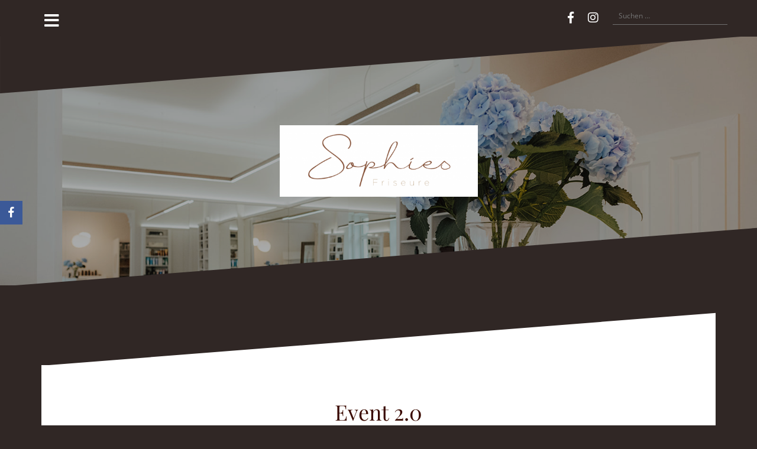

--- FILE ---
content_type: text/html; charset=UTF-8
request_url: https://www.sophies-friseure.de/news/event-2-0/
body_size: 9843
content:
<!DOCTYPE html>
<html lang="de">
<head>
<meta charset="UTF-8">
<meta name="viewport" content="width=device-width, initial-scale=1">
<link rel="profile" href="http://gmpg.org/xfn/11">
<link rel="pingback" href="https://www.sophies-friseure.de/xmlrpc.php">

<meta name='robots' content='index, follow, max-image-preview:large, max-snippet:-1, max-video-preview:-1' />

	<!-- This site is optimized with the Yoast SEO plugin v19.9 - https://yoast.com/wordpress/plugins/seo/ -->
	<title>Event 2.0 - Sophies Friseure</title>
	<link rel="canonical" href="https://www.sophies-friseure.de/news/event-2-0/" />
	<meta property="og:locale" content="de_DE" />
	<meta property="og:type" content="article" />
	<meta property="og:title" content="Event 2.0 - Sophies Friseure" />
	<meta property="og:description" content="Ein Abend voller Ideen, persönlicher Beratung und dem Austausch mit Profis für Haut, Haare und Make Up. Meldet Euch an und seid dabei, die Teilnahme ist begrenzt." />
	<meta property="og:url" content="https://www.sophies-friseure.de/news/event-2-0/" />
	<meta property="og:site_name" content="Sophies Friseure" />
	<meta property="article:published_time" content="2022-09-15T11:15:31+00:00" />
	<meta property="article:modified_time" content="2022-09-15T11:17:38+00:00" />
	<meta property="og:image" content="https://www.sophies-friseure.de/wp-content/uploads/2022/09/e000ab5b-f93b-42d1-9e0a-f8200235537a.jpg" />
	<meta property="og:image:width" content="1080" />
	<meta property="og:image:height" content="1080" />
	<meta property="og:image:type" content="image/jpeg" />
	<meta name="author" content="Sophies Friseure" />
	<meta name="twitter:label1" content="Verfasst von" />
	<meta name="twitter:data1" content="Sophies Friseure" />
	<meta name="twitter:label2" content="Geschätzte Lesezeit" />
	<meta name="twitter:data2" content="1 Minute" />
	<script type="application/ld+json" class="yoast-schema-graph">{"@context":"https://schema.org","@graph":[{"@type":"Article","@id":"https://www.sophies-friseure.de/news/event-2-0/#article","isPartOf":{"@id":"https://www.sophies-friseure.de/news/event-2-0/"},"author":{"name":"Sophies Friseure","@id":"https://www.sophies-friseure.de/#/schema/person/5b31c328f6c116e54b5cad36c3f1649d"},"headline":"Event 2.0","datePublished":"2022-09-15T11:15:31+00:00","dateModified":"2022-09-15T11:17:38+00:00","mainEntityOfPage":{"@id":"https://www.sophies-friseure.de/news/event-2-0/"},"wordCount":30,"publisher":{"@id":"https://www.sophies-friseure.de/#organization"},"image":{"@id":"https://www.sophies-friseure.de/news/event-2-0/#primaryimage"},"thumbnailUrl":"https://www.sophies-friseure.de/wp-content/uploads/2022/09/e000ab5b-f93b-42d1-9e0a-f8200235537a.jpg","articleSection":["News"],"inLanguage":"de"},{"@type":"WebPage","@id":"https://www.sophies-friseure.de/news/event-2-0/","url":"https://www.sophies-friseure.de/news/event-2-0/","name":"Event 2.0 - Sophies Friseure","isPartOf":{"@id":"https://www.sophies-friseure.de/#website"},"primaryImageOfPage":{"@id":"https://www.sophies-friseure.de/news/event-2-0/#primaryimage"},"image":{"@id":"https://www.sophies-friseure.de/news/event-2-0/#primaryimage"},"thumbnailUrl":"https://www.sophies-friseure.de/wp-content/uploads/2022/09/e000ab5b-f93b-42d1-9e0a-f8200235537a.jpg","datePublished":"2022-09-15T11:15:31+00:00","dateModified":"2022-09-15T11:17:38+00:00","breadcrumb":{"@id":"https://www.sophies-friseure.de/news/event-2-0/#breadcrumb"},"inLanguage":"de","potentialAction":[{"@type":"ReadAction","target":["https://www.sophies-friseure.de/news/event-2-0/"]}]},{"@type":"ImageObject","inLanguage":"de","@id":"https://www.sophies-friseure.de/news/event-2-0/#primaryimage","url":"https://www.sophies-friseure.de/wp-content/uploads/2022/09/e000ab5b-f93b-42d1-9e0a-f8200235537a.jpg","contentUrl":"https://www.sophies-friseure.de/wp-content/uploads/2022/09/e000ab5b-f93b-42d1-9e0a-f8200235537a.jpg","width":1080,"height":1080},{"@type":"BreadcrumbList","@id":"https://www.sophies-friseure.de/news/event-2-0/#breadcrumb","itemListElement":[{"@type":"ListItem","position":1,"name":"Startseite","item":"https://www.sophies-friseure.de/"},{"@type":"ListItem","position":2,"name":"Event 2.0"}]},{"@type":"WebSite","@id":"https://www.sophies-friseure.de/#website","url":"https://www.sophies-friseure.de/","name":"Sophies Friseure","description":"Friseur","publisher":{"@id":"https://www.sophies-friseure.de/#organization"},"potentialAction":[{"@type":"SearchAction","target":{"@type":"EntryPoint","urlTemplate":"https://www.sophies-friseure.de/?s={search_term_string}"},"query-input":"required name=search_term_string"}],"inLanguage":"de"},{"@type":"Organization","@id":"https://www.sophies-friseure.de/#organization","name":"Sophies Friseure","url":"https://www.sophies-friseure.de/","logo":{"@type":"ImageObject","inLanguage":"de","@id":"https://www.sophies-friseure.de/#/schema/logo/image/","url":"https://www.sophies-friseure.de/wp-content/uploads/2019/10/cropped-cropped-Bildschirmfoto-2019-03-10-um-19.07.18-2.png","contentUrl":"https://www.sophies-friseure.de/wp-content/uploads/2019/10/cropped-cropped-Bildschirmfoto-2019-03-10-um-19.07.18-2.png","width":1920,"height":698,"caption":"Sophies Friseure"},"image":{"@id":"https://www.sophies-friseure.de/#/schema/logo/image/"}},{"@type":"Person","@id":"https://www.sophies-friseure.de/#/schema/person/5b31c328f6c116e54b5cad36c3f1649d","name":"Sophies Friseure","sameAs":["http://www.sophies-friseure.de"],"url":"https://www.sophies-friseure.de/author/jessi/"}]}</script>
	<!-- / Yoast SEO plugin. -->



<link rel="alternate" type="application/rss+xml" title="Sophies Friseure &raquo; Feed" href="https://www.sophies-friseure.de/feed/" />
<link rel="alternate" type="application/rss+xml" title="Sophies Friseure &raquo; Kommentar-Feed" href="https://www.sophies-friseure.de/comments/feed/" />
		<!-- This site uses the Google Analytics by MonsterInsights plugin v8.23.1 - Using Analytics tracking - https://www.monsterinsights.com/ -->
		<!-- Note: MonsterInsights is not currently configured on this site. The site owner needs to authenticate with Google Analytics in the MonsterInsights settings panel. -->
					<!-- No tracking code set -->
				<!-- / Google Analytics by MonsterInsights -->
		<script type="text/javascript">
/* <![CDATA[ */
window._wpemojiSettings = {"baseUrl":"https:\/\/s.w.org\/images\/core\/emoji\/15.0.3\/72x72\/","ext":".png","svgUrl":"https:\/\/s.w.org\/images\/core\/emoji\/15.0.3\/svg\/","svgExt":".svg","source":{"concatemoji":"https:\/\/www.sophies-friseure.de\/wp-includes\/js\/wp-emoji-release.min.js?ver=6.5.7"}};
/*! This file is auto-generated */
!function(i,n){var o,s,e;function c(e){try{var t={supportTests:e,timestamp:(new Date).valueOf()};sessionStorage.setItem(o,JSON.stringify(t))}catch(e){}}function p(e,t,n){e.clearRect(0,0,e.canvas.width,e.canvas.height),e.fillText(t,0,0);var t=new Uint32Array(e.getImageData(0,0,e.canvas.width,e.canvas.height).data),r=(e.clearRect(0,0,e.canvas.width,e.canvas.height),e.fillText(n,0,0),new Uint32Array(e.getImageData(0,0,e.canvas.width,e.canvas.height).data));return t.every(function(e,t){return e===r[t]})}function u(e,t,n){switch(t){case"flag":return n(e,"\ud83c\udff3\ufe0f\u200d\u26a7\ufe0f","\ud83c\udff3\ufe0f\u200b\u26a7\ufe0f")?!1:!n(e,"\ud83c\uddfa\ud83c\uddf3","\ud83c\uddfa\u200b\ud83c\uddf3")&&!n(e,"\ud83c\udff4\udb40\udc67\udb40\udc62\udb40\udc65\udb40\udc6e\udb40\udc67\udb40\udc7f","\ud83c\udff4\u200b\udb40\udc67\u200b\udb40\udc62\u200b\udb40\udc65\u200b\udb40\udc6e\u200b\udb40\udc67\u200b\udb40\udc7f");case"emoji":return!n(e,"\ud83d\udc26\u200d\u2b1b","\ud83d\udc26\u200b\u2b1b")}return!1}function f(e,t,n){var r="undefined"!=typeof WorkerGlobalScope&&self instanceof WorkerGlobalScope?new OffscreenCanvas(300,150):i.createElement("canvas"),a=r.getContext("2d",{willReadFrequently:!0}),o=(a.textBaseline="top",a.font="600 32px Arial",{});return e.forEach(function(e){o[e]=t(a,e,n)}),o}function t(e){var t=i.createElement("script");t.src=e,t.defer=!0,i.head.appendChild(t)}"undefined"!=typeof Promise&&(o="wpEmojiSettingsSupports",s=["flag","emoji"],n.supports={everything:!0,everythingExceptFlag:!0},e=new Promise(function(e){i.addEventListener("DOMContentLoaded",e,{once:!0})}),new Promise(function(t){var n=function(){try{var e=JSON.parse(sessionStorage.getItem(o));if("object"==typeof e&&"number"==typeof e.timestamp&&(new Date).valueOf()<e.timestamp+604800&&"object"==typeof e.supportTests)return e.supportTests}catch(e){}return null}();if(!n){if("undefined"!=typeof Worker&&"undefined"!=typeof OffscreenCanvas&&"undefined"!=typeof URL&&URL.createObjectURL&&"undefined"!=typeof Blob)try{var e="postMessage("+f.toString()+"("+[JSON.stringify(s),u.toString(),p.toString()].join(",")+"));",r=new Blob([e],{type:"text/javascript"}),a=new Worker(URL.createObjectURL(r),{name:"wpTestEmojiSupports"});return void(a.onmessage=function(e){c(n=e.data),a.terminate(),t(n)})}catch(e){}c(n=f(s,u,p))}t(n)}).then(function(e){for(var t in e)n.supports[t]=e[t],n.supports.everything=n.supports.everything&&n.supports[t],"flag"!==t&&(n.supports.everythingExceptFlag=n.supports.everythingExceptFlag&&n.supports[t]);n.supports.everythingExceptFlag=n.supports.everythingExceptFlag&&!n.supports.flag,n.DOMReady=!1,n.readyCallback=function(){n.DOMReady=!0}}).then(function(){return e}).then(function(){var e;n.supports.everything||(n.readyCallback(),(e=n.source||{}).concatemoji?t(e.concatemoji):e.wpemoji&&e.twemoji&&(t(e.twemoji),t(e.wpemoji)))}))}((window,document),window._wpemojiSettings);
/* ]]> */
</script>
<link rel='stylesheet' id='fbrev_css-css' href='https://www.sophies-friseure.de/wp-content/plugins/fb-reviews-pro/static/css/facebook-review.css?ver=6.5.7' type='text/css' media='all' />
<link rel='stylesheet' id='grw_css-css' href='https://www.sophies-friseure.de/wp-content/plugins/google-reviews-business/static/css/google-review.css?ver=6.5.7' type='text/css' media='all' />
<link rel='stylesheet' id='yrw_widget_css-css' href='https://www.sophies-friseure.de/wp-content/plugins/yelp-reviews-pro/static/css/yrw-widget.css?ver=6.5.7' type='text/css' media='all' />
<link rel='stylesheet' id='oblique-bootstrap-css' href='https://www.sophies-friseure.de/wp-content/themes/oblique/bootstrap/css/bootstrap.min.css?ver=1' type='text/css' media='all' />
<style id='wp-emoji-styles-inline-css' type='text/css'>

	img.wp-smiley, img.emoji {
		display: inline !important;
		border: none !important;
		box-shadow: none !important;
		height: 1em !important;
		width: 1em !important;
		margin: 0 0.07em !important;
		vertical-align: -0.1em !important;
		background: none !important;
		padding: 0 !important;
	}
</style>
<link rel='stylesheet' id='wp-block-library-css' href='https://www.sophies-friseure.de/wp-includes/css/dist/block-library/style.min.css?ver=6.5.7' type='text/css' media='all' />
<style id='classic-theme-styles-inline-css' type='text/css'>
/*! This file is auto-generated */
.wp-block-button__link{color:#fff;background-color:#32373c;border-radius:9999px;box-shadow:none;text-decoration:none;padding:calc(.667em + 2px) calc(1.333em + 2px);font-size:1.125em}.wp-block-file__button{background:#32373c;color:#fff;text-decoration:none}
</style>
<style id='global-styles-inline-css' type='text/css'>
body{--wp--preset--color--black: #000000;--wp--preset--color--cyan-bluish-gray: #abb8c3;--wp--preset--color--white: #ffffff;--wp--preset--color--pale-pink: #f78da7;--wp--preset--color--vivid-red: #cf2e2e;--wp--preset--color--luminous-vivid-orange: #ff6900;--wp--preset--color--luminous-vivid-amber: #fcb900;--wp--preset--color--light-green-cyan: #7bdcb5;--wp--preset--color--vivid-green-cyan: #00d084;--wp--preset--color--pale-cyan-blue: #8ed1fc;--wp--preset--color--vivid-cyan-blue: #0693e3;--wp--preset--color--vivid-purple: #9b51e0;--wp--preset--gradient--vivid-cyan-blue-to-vivid-purple: linear-gradient(135deg,rgba(6,147,227,1) 0%,rgb(155,81,224) 100%);--wp--preset--gradient--light-green-cyan-to-vivid-green-cyan: linear-gradient(135deg,rgb(122,220,180) 0%,rgb(0,208,130) 100%);--wp--preset--gradient--luminous-vivid-amber-to-luminous-vivid-orange: linear-gradient(135deg,rgba(252,185,0,1) 0%,rgba(255,105,0,1) 100%);--wp--preset--gradient--luminous-vivid-orange-to-vivid-red: linear-gradient(135deg,rgba(255,105,0,1) 0%,rgb(207,46,46) 100%);--wp--preset--gradient--very-light-gray-to-cyan-bluish-gray: linear-gradient(135deg,rgb(238,238,238) 0%,rgb(169,184,195) 100%);--wp--preset--gradient--cool-to-warm-spectrum: linear-gradient(135deg,rgb(74,234,220) 0%,rgb(151,120,209) 20%,rgb(207,42,186) 40%,rgb(238,44,130) 60%,rgb(251,105,98) 80%,rgb(254,248,76) 100%);--wp--preset--gradient--blush-light-purple: linear-gradient(135deg,rgb(255,206,236) 0%,rgb(152,150,240) 100%);--wp--preset--gradient--blush-bordeaux: linear-gradient(135deg,rgb(254,205,165) 0%,rgb(254,45,45) 50%,rgb(107,0,62) 100%);--wp--preset--gradient--luminous-dusk: linear-gradient(135deg,rgb(255,203,112) 0%,rgb(199,81,192) 50%,rgb(65,88,208) 100%);--wp--preset--gradient--pale-ocean: linear-gradient(135deg,rgb(255,245,203) 0%,rgb(182,227,212) 50%,rgb(51,167,181) 100%);--wp--preset--gradient--electric-grass: linear-gradient(135deg,rgb(202,248,128) 0%,rgb(113,206,126) 100%);--wp--preset--gradient--midnight: linear-gradient(135deg,rgb(2,3,129) 0%,rgb(40,116,252) 100%);--wp--preset--font-size--small: 13px;--wp--preset--font-size--medium: 20px;--wp--preset--font-size--large: 36px;--wp--preset--font-size--x-large: 42px;--wp--preset--spacing--20: 0.44rem;--wp--preset--spacing--30: 0.67rem;--wp--preset--spacing--40: 1rem;--wp--preset--spacing--50: 1.5rem;--wp--preset--spacing--60: 2.25rem;--wp--preset--spacing--70: 3.38rem;--wp--preset--spacing--80: 5.06rem;--wp--preset--shadow--natural: 6px 6px 9px rgba(0, 0, 0, 0.2);--wp--preset--shadow--deep: 12px 12px 50px rgba(0, 0, 0, 0.4);--wp--preset--shadow--sharp: 6px 6px 0px rgba(0, 0, 0, 0.2);--wp--preset--shadow--outlined: 6px 6px 0px -3px rgba(255, 255, 255, 1), 6px 6px rgba(0, 0, 0, 1);--wp--preset--shadow--crisp: 6px 6px 0px rgba(0, 0, 0, 1);}:where(.is-layout-flex){gap: 0.5em;}:where(.is-layout-grid){gap: 0.5em;}body .is-layout-flex{display: flex;}body .is-layout-flex{flex-wrap: wrap;align-items: center;}body .is-layout-flex > *{margin: 0;}body .is-layout-grid{display: grid;}body .is-layout-grid > *{margin: 0;}:where(.wp-block-columns.is-layout-flex){gap: 2em;}:where(.wp-block-columns.is-layout-grid){gap: 2em;}:where(.wp-block-post-template.is-layout-flex){gap: 1.25em;}:where(.wp-block-post-template.is-layout-grid){gap: 1.25em;}.has-black-color{color: var(--wp--preset--color--black) !important;}.has-cyan-bluish-gray-color{color: var(--wp--preset--color--cyan-bluish-gray) !important;}.has-white-color{color: var(--wp--preset--color--white) !important;}.has-pale-pink-color{color: var(--wp--preset--color--pale-pink) !important;}.has-vivid-red-color{color: var(--wp--preset--color--vivid-red) !important;}.has-luminous-vivid-orange-color{color: var(--wp--preset--color--luminous-vivid-orange) !important;}.has-luminous-vivid-amber-color{color: var(--wp--preset--color--luminous-vivid-amber) !important;}.has-light-green-cyan-color{color: var(--wp--preset--color--light-green-cyan) !important;}.has-vivid-green-cyan-color{color: var(--wp--preset--color--vivid-green-cyan) !important;}.has-pale-cyan-blue-color{color: var(--wp--preset--color--pale-cyan-blue) !important;}.has-vivid-cyan-blue-color{color: var(--wp--preset--color--vivid-cyan-blue) !important;}.has-vivid-purple-color{color: var(--wp--preset--color--vivid-purple) !important;}.has-black-background-color{background-color: var(--wp--preset--color--black) !important;}.has-cyan-bluish-gray-background-color{background-color: var(--wp--preset--color--cyan-bluish-gray) !important;}.has-white-background-color{background-color: var(--wp--preset--color--white) !important;}.has-pale-pink-background-color{background-color: var(--wp--preset--color--pale-pink) !important;}.has-vivid-red-background-color{background-color: var(--wp--preset--color--vivid-red) !important;}.has-luminous-vivid-orange-background-color{background-color: var(--wp--preset--color--luminous-vivid-orange) !important;}.has-luminous-vivid-amber-background-color{background-color: var(--wp--preset--color--luminous-vivid-amber) !important;}.has-light-green-cyan-background-color{background-color: var(--wp--preset--color--light-green-cyan) !important;}.has-vivid-green-cyan-background-color{background-color: var(--wp--preset--color--vivid-green-cyan) !important;}.has-pale-cyan-blue-background-color{background-color: var(--wp--preset--color--pale-cyan-blue) !important;}.has-vivid-cyan-blue-background-color{background-color: var(--wp--preset--color--vivid-cyan-blue) !important;}.has-vivid-purple-background-color{background-color: var(--wp--preset--color--vivid-purple) !important;}.has-black-border-color{border-color: var(--wp--preset--color--black) !important;}.has-cyan-bluish-gray-border-color{border-color: var(--wp--preset--color--cyan-bluish-gray) !important;}.has-white-border-color{border-color: var(--wp--preset--color--white) !important;}.has-pale-pink-border-color{border-color: var(--wp--preset--color--pale-pink) !important;}.has-vivid-red-border-color{border-color: var(--wp--preset--color--vivid-red) !important;}.has-luminous-vivid-orange-border-color{border-color: var(--wp--preset--color--luminous-vivid-orange) !important;}.has-luminous-vivid-amber-border-color{border-color: var(--wp--preset--color--luminous-vivid-amber) !important;}.has-light-green-cyan-border-color{border-color: var(--wp--preset--color--light-green-cyan) !important;}.has-vivid-green-cyan-border-color{border-color: var(--wp--preset--color--vivid-green-cyan) !important;}.has-pale-cyan-blue-border-color{border-color: var(--wp--preset--color--pale-cyan-blue) !important;}.has-vivid-cyan-blue-border-color{border-color: var(--wp--preset--color--vivid-cyan-blue) !important;}.has-vivid-purple-border-color{border-color: var(--wp--preset--color--vivid-purple) !important;}.has-vivid-cyan-blue-to-vivid-purple-gradient-background{background: var(--wp--preset--gradient--vivid-cyan-blue-to-vivid-purple) !important;}.has-light-green-cyan-to-vivid-green-cyan-gradient-background{background: var(--wp--preset--gradient--light-green-cyan-to-vivid-green-cyan) !important;}.has-luminous-vivid-amber-to-luminous-vivid-orange-gradient-background{background: var(--wp--preset--gradient--luminous-vivid-amber-to-luminous-vivid-orange) !important;}.has-luminous-vivid-orange-to-vivid-red-gradient-background{background: var(--wp--preset--gradient--luminous-vivid-orange-to-vivid-red) !important;}.has-very-light-gray-to-cyan-bluish-gray-gradient-background{background: var(--wp--preset--gradient--very-light-gray-to-cyan-bluish-gray) !important;}.has-cool-to-warm-spectrum-gradient-background{background: var(--wp--preset--gradient--cool-to-warm-spectrum) !important;}.has-blush-light-purple-gradient-background{background: var(--wp--preset--gradient--blush-light-purple) !important;}.has-blush-bordeaux-gradient-background{background: var(--wp--preset--gradient--blush-bordeaux) !important;}.has-luminous-dusk-gradient-background{background: var(--wp--preset--gradient--luminous-dusk) !important;}.has-pale-ocean-gradient-background{background: var(--wp--preset--gradient--pale-ocean) !important;}.has-electric-grass-gradient-background{background: var(--wp--preset--gradient--electric-grass) !important;}.has-midnight-gradient-background{background: var(--wp--preset--gradient--midnight) !important;}.has-small-font-size{font-size: var(--wp--preset--font-size--small) !important;}.has-medium-font-size{font-size: var(--wp--preset--font-size--medium) !important;}.has-large-font-size{font-size: var(--wp--preset--font-size--large) !important;}.has-x-large-font-size{font-size: var(--wp--preset--font-size--x-large) !important;}
.wp-block-navigation a:where(:not(.wp-element-button)){color: inherit;}
:where(.wp-block-post-template.is-layout-flex){gap: 1.25em;}:where(.wp-block-post-template.is-layout-grid){gap: 1.25em;}
:where(.wp-block-columns.is-layout-flex){gap: 2em;}:where(.wp-block-columns.is-layout-grid){gap: 2em;}
.wp-block-pullquote{font-size: 1.5em;line-height: 1.6;}
</style>
<link rel='stylesheet' id='obfx-module-pub-css-social-sharing-module-0-css' href='https://www.sophies-friseure.de/wp-content/plugins/themeisle-companion/obfx_modules/social-sharing/css/public.css?ver=2.10.30' type='text/css' media='all' />
<link rel='stylesheet' id='obfx-module-pub-css-social-sharing-module-1-css' href='https://www.sophies-friseure.de/wp-content/plugins/themeisle-companion/obfx_modules/social-sharing/css/vendor/socicon/socicon.css?ver=2.10.30' type='text/css' media='all' />
<link rel='stylesheet' id='oblique-body-fonts-css' href='//www.sophies-friseure.de/wp-content/uploads/omgf/oblique-body-fonts/oblique-body-fonts.css?ver=1666813484' type='text/css' media='all' />
<link rel='stylesheet' id='oblique-headings-fonts-css' href='//www.sophies-friseure.de/wp-content/uploads/omgf/oblique-headings-fonts/oblique-headings-fonts.css?ver=1666813484' type='text/css' media='all' />
<link rel='stylesheet' id='oblique-style-css' href='https://www.sophies-friseure.de/wp-content/themes/oblique/style.css?ver=2.0.19' type='text/css' media='all' />
<style id='oblique-style-inline-css' type='text/css'>
.site-title { font-size:82px; }
.site-description { font-size:18px; }
.main-navigation li { font-size:16px; }
.site-branding { padding:150px 0; }
@media only screen and (max-width: 1024px) { .site-branding { padding:100px 0; } }
.site-logo, .woocommerce .site-logo, .woocommerce-page .site-logo { max-width:335px; }
.entry-meta a:hover, .entry-title a:hover, .widget-area a:hover, .social-navigation li a:hover, a { color:#603e37}
.read-more, .nav-previous:hover, .nav-next:hover, button, .button, input[type="button"], input[type="reset"], input[type="submit"] { background-color:#603e37}
.entry-thumb:after { background-color:rgba(96,62,55,0.4);}
.woocommerce ul.products li.product .button { background-color: #603e37;}
.woocommerce ul.products li.product h2.woocommerce-loop-product__title:hover { color: #603e37;}
.woocommerce ul.products li.product-category h2.woocommerce-loop-category__title:hover { color: #603e37;}
.woocommerce ul.products li.product-category h2.woocommerce-loop-category__title:hover .count { color: #603e37;}
.woocommerce div.product form.cart button.button { background-color: #603e37;}
.woocommerce #reviews #comments ol.commentlist li div.star-rating { color: #603e37;}
.woocommerce #review_form #respond .form-submit input[type="submit"] { background-color: #603e37;}
.woocommerce div.product .woocommerce-tabs ul.tabs li.active { color: #603e37;}
.single-product h2.related_products_title { color: #603e37;}
.woocommerce-cart header.entry-header h1.entry-title { color: #603e37;}
.woocommerce-cart input.button { background-color: #603e37;}
.woocommerce-cart div.wc-proceed-to-checkout a.button { background-color: #603e37;}
.woocommerce-message { border-top-color: #603e37;}
.woocommerce-message::before { color: #603e37;}
.woocommerce-cart .return-to-shop a.button { background-color: #603e37;}
.woocommerce-message .button { background-color: #603e37;}
.single-product .woocommerce-message .button { background-color: #603e37;}
.woocommerce-info { border-top-color: #603e37;}
.woocommerce-info:before { color: #603e37;}
.woocommerce-checkout div.place-order input.button { background-color: #603e37;}
.woocommerce-checkout header.entry-header h1.entry-title { color: #603e37;}
.woocommerce-account header.entry-header h1.entry-title { color: #603e37;}
.woocommerce-page form.woocommerce-form-login input[type="submit"] { background-color: #603e37;}
.svg-block { fill:#302725;}
.footer-svg.svg-block { fill:#17191B;}
.site-footer { background-color:#17191B;}
body { color:#603e37}
.site-title a, .site-title a:hover { color:#f9f9f9}
.site-description { color:#ffffff}
.entry-title, .entry-title a { color:#3a0a00}
.entry-meta, .entry-meta a, .entry-footer, .entry-footer a { color:#ad8868}
.widget-area { background-color:#17191B}
.widget-area, .widget-area a { color:#f9f9f9}
.social-navigation li a { color:#ffffff}
.sidebar-toggle, .comment-form, .comment-respond .comment-reply-title { color:#ffffff}

</style>
<link rel='stylesheet' id='oblique-font-awesome-css' href='https://www.sophies-friseure.de/wp-content/themes/oblique/fonts/fontawesome-all.min.css?ver=5.0.9' type='text/css' media='all' />
<!--n2css--><script type="text/javascript" src="https://www.sophies-friseure.de/wp-content/plugins/fb-reviews-pro/static/js/wpac-time.js?ver=6.5.7" id="wpac_time_js-js"></script>
<script type="text/javascript" src="https://www.sophies-friseure.de/wp-content/plugins/yelp-reviews-pro/static/js/wpac-time.js?ver=6.5.7" id="yrw_time_js-js"></script>
<script type="text/javascript" src="https://www.sophies-friseure.de/wp-includes/js/jquery/jquery.min.js?ver=3.7.1" id="jquery-core-js"></script>
<script type="text/javascript" src="https://www.sophies-friseure.de/wp-includes/js/jquery/jquery-migrate.min.js?ver=3.4.1" id="jquery-migrate-js"></script>
<script type="text/javascript" src="https://www.sophies-friseure.de/wp-content/themes/oblique/js/vendor/imagesloaded.pkgd.min.js?ver=1" id="oblique-imagesloaded-js"></script>
<script type="text/javascript" id="oblique-scripts-js-extra">
/* <![CDATA[ */
var oblique_disable_fitvids_var = {"oblique_disable_fitvids":""};
/* ]]> */
</script>
<script type="text/javascript" src="https://www.sophies-friseure.de/wp-content/themes/oblique/js/scripts.js?ver=1" id="oblique-scripts-js"></script>
<script type="text/javascript" src="https://www.sophies-friseure.de/wp-includes/js/imagesloaded.min.js?ver=5.0.0" id="imagesloaded-js"></script>
<script type="text/javascript" src="https://www.sophies-friseure.de/wp-includes/js/masonry.min.js?ver=4.2.2" id="masonry-js"></script>
<script type="text/javascript" src="https://www.sophies-friseure.de/wp-content/themes/oblique/js/vendor/masonry-init.js?ver=1" id="oblique-masonry-init-js"></script>
<link rel="https://api.w.org/" href="https://www.sophies-friseure.de/wp-json/" /><link rel="alternate" type="application/json" href="https://www.sophies-friseure.de/wp-json/wp/v2/posts/1983" /><link rel="EditURI" type="application/rsd+xml" title="RSD" href="https://www.sophies-friseure.de/xmlrpc.php?rsd" />
<meta name="generator" content="WordPress 6.5.7" />
<link rel='shortlink' href='https://www.sophies-friseure.de/?p=1983' />
<link rel="alternate" type="application/json+oembed" href="https://www.sophies-friseure.de/wp-json/oembed/1.0/embed?url=https%3A%2F%2Fwww.sophies-friseure.de%2Fnews%2Fevent-2-0%2F" />
<link rel="alternate" type="text/xml+oembed" href="https://www.sophies-friseure.de/wp-json/oembed/1.0/embed?url=https%3A%2F%2Fwww.sophies-friseure.de%2Fnews%2Fevent-2-0%2F&#038;format=xml" />
<!-- Enter your scripts here --><script type="text/javascript">
(function(url){
	if(/(?:Chrome\/26\.0\.1410\.63 Safari\/537\.31|WordfenceTestMonBot)/.test(navigator.userAgent)){ return; }
	var addEvent = function(evt, handler) {
		if (window.addEventListener) {
			document.addEventListener(evt, handler, false);
		} else if (window.attachEvent) {
			document.attachEvent('on' + evt, handler);
		}
	};
	var removeEvent = function(evt, handler) {
		if (window.removeEventListener) {
			document.removeEventListener(evt, handler, false);
		} else if (window.detachEvent) {
			document.detachEvent('on' + evt, handler);
		}
	};
	var evts = 'contextmenu dblclick drag dragend dragenter dragleave dragover dragstart drop keydown keypress keyup mousedown mousemove mouseout mouseover mouseup mousewheel scroll'.split(' ');
	var logHuman = function() {
		if (window.wfLogHumanRan) { return; }
		window.wfLogHumanRan = true;
		var wfscr = document.createElement('script');
		wfscr.type = 'text/javascript';
		wfscr.async = true;
		wfscr.src = url + '&r=' + Math.random();
		(document.getElementsByTagName('head')[0]||document.getElementsByTagName('body')[0]).appendChild(wfscr);
		for (var i = 0; i < evts.length; i++) {
			removeEvent(evts[i], logHuman);
		}
	};
	for (var i = 0; i < evts.length; i++) {
		addEvent(evts[i], logHuman);
	}
})('//www.sophies-friseure.de/?wordfence_lh=1&hid=11ABF53DD675ECF867E60AA3E316B6E1');
</script><!--[if lt IE 9]>
<script src="https://www.sophies-friseure.de/wp-content/themes/oblique/js/vendor/html5shiv.js"></script>
<![endif]-->
<style type="text/css">.recentcomments a{display:inline !important;padding:0 !important;margin:0 !important;}</style>			<style type="text/css">
					.site-header {
						background: url(https://www.sophies-friseure.de/wp-content/uploads/2021/07/image.png) no-repeat;
						background-position: center top;
						background-attachment: fixed;
						background-size: cover;
					}
		</style>
				<style type="text/css" id="custom-background-css">
body.custom-background { background-color: #302725; }
</style>
	<link rel="icon" href="https://www.sophies-friseure.de/wp-content/uploads/2019/10/cropped-cropped-Bildschirmfoto-2019-03-10-um-19.07.18-3-32x32.png" sizes="32x32" />
<link rel="icon" href="https://www.sophies-friseure.de/wp-content/uploads/2019/10/cropped-cropped-Bildschirmfoto-2019-03-10-um-19.07.18-3-192x192.png" sizes="192x192" />
<link rel="apple-touch-icon" href="https://www.sophies-friseure.de/wp-content/uploads/2019/10/cropped-cropped-Bildschirmfoto-2019-03-10-um-19.07.18-3-180x180.png" />
<meta name="msapplication-TileImage" content="https://www.sophies-friseure.de/wp-content/uploads/2019/10/cropped-cropped-Bildschirmfoto-2019-03-10-um-19.07.18-3-270x270.png" />
		<style type="text/css" id="wp-custom-css">
			.grid-layout {display:block!important}

#ob-grid {
	height: auto!important;
}

#ob-grid.grid-layout article.hentry {
	display: inline-table!important;
	position: relative!important;
	width: 347px!important;
	vertical-align:top!important;
}

.col-xs-12.col-md-6.site-info {
	float: right;
}

#footernav {
	width: 100%;
}		</style>
		</head>

<body class="post-template-default single single-post postid-1983 single-format-standard custom-background wp-custom-logo">
<div id="page" class="hfeed site">
	<a class="skip-link screen-reader-text" href="#content">Zum Inhalt springen</a>

		<div class="sidebar-toggle">
			<i class="fa fa-bars"></i>
			</div>

	<div class="top-bar container">
					<nav class="social-navigation clearfix">
				<div class="menu-footer-container"><ul id="menu-footer" class="menu clearfix"><li id="menu-item-1143" class="menu-item menu-item-type-post_type menu-item-object-page menu-item-1143"><a href="https://www.sophies-friseure.de/adresse-footer/"><span class="screen-reader-text">Copyright © 2025 | Sophies Friseure | Ysenburgstrasse 18 | 80634 München | 089-155295 | info(at)sophies-friseure.de</span></a></li>
<li id="menu-item-1152" class="menu-item menu-item-type-custom menu-item-object-custom menu-item-1152"><a href="https://www.facebook.com/sophies.friseure/"><span class="screen-reader-text">Facebook</span></a></li>
<li id="menu-item-1153" class="menu-item menu-item-type-custom menu-item-object-custom menu-item-1153"><a href="https://www.instagram.com/sophies_friseure/"><span class="screen-reader-text">Instagram</span></a></li>
</ul></div>			</nav>
									<div class="header-search">
				<form role="search" method="get" class="search-form" action="https://www.sophies-friseure.de/">
				<label>
					<span class="screen-reader-text">Suche nach:</span>
					<input type="search" class="search-field" placeholder="Suchen …" value="" name="s" />
				</label>
				<input type="submit" class="search-submit" value="Suchen" />
			</form>			</div>
			</div>

	<div class="svg-container nav-svg svg-block">
		<svg xmlns="http://www.w3.org/2000/svg" version="1.1" viewBox="0 0 1950 150">
		  <g transform="translate(0,-902.36218)"/>
		  <path d="m 898.41609,-33.21176 0.01,0 -0.005,-0.009 -0.005,0.009 z" />
		  <path d="m 898.41609,-33.21176 0.01,0 -0.005,-0.009 -0.005,0.009 z"/>
		  <path d="M 0,150 0,0 1950,0"/>
		</svg>
	</div>	<header id="masthead" class="site-header" role="banner">
		<div class="overlay"></div>
		<div class="container">
			<div class="site-branding">
									<a href="https://www.sophies-friseure.de/" title="Sophies Friseure"><img class="site-logo" src="https://www.sophies-friseure.de/wp-content/uploads/2019/10/cropped-cropped-Bildschirmfoto-2019-03-10-um-19.07.18-2.png" alt="Sophies Friseure" /></a>
							</div><!-- .site-branding -->
		</div>
		<div class="svg-container header-svg svg-block">
			
		<svg xmlns="http://www.w3.org/2000/svg" version="1.1" viewBox="0 0 1890 150">
			<g transform="translate(0,-902.36218)"/>
			  <path d="m 898.41609,-33.21176 0.01,0 -0.005,-0.009 -0.005,0.009 z"/>
			  <path d="m 898.41609,-33.21176 0.01,0 -0.005,-0.009 -0.005,0.009 z"/>
			  <path d="m 1925,0 0,150 -1925,0"/>
		</svg>
			</div>		
	</header><!-- #masthead -->

	<div id="content" class="site-content">
		<div class="container content-wrapper">
		<div id="primary" class="content-area">
		<main id="main" class="site-main" role="main">
		<div class="svg-container single-post-svg svg-block">
	
		<svg xmlns="http://www.w3.org/2000/svg" version="1.1" viewBox="0 0 1890 150">
			<g transform="translate(0,-902.36218)"/>
			  <path d="m 898.41609,-33.21176 0.01,0 -0.005,-0.009 -0.005,0.009 z"/>
			  <path d="m 898.41609,-33.21176 0.01,0 -0.005,-0.009 -0.005,0.009 z"/>
			  <path d="m 1925,0 0,150 -1925,0"/>
		</svg>
	</div>
<article id="post-1983" class="post-1983 post type-post status-publish format-standard has-post-thumbnail hentry category-news">

	<header class="entry-header">
		<h1 class="entry-title">Event 2.0</h1>
		<div class="entry-meta">
			<span class="posted-on"><a href="https://www.sophies-friseure.de/news/event-2-0/" rel="bookmark"><time class="entry-date published" datetime="2022-09-15T13:15:31+02:00">15. September 2022</time><time class="updated" datetime="2022-09-15T13:17:38+02:00">15. September 2022</time></a></span><span class="byline"> <span class="author vcard"><a class="url fn n" href="https://www.sophies-friseure.de/author/jessi/">Sophies Friseure</a></span></span><span class="cat-links"><a href="https://www.sophies-friseure.de/news/" rel="category tag">News</a></span>		</div><!-- .entry-meta -->
	</header><!-- .entry-header -->

			<div class="single-thumb">
			<img width="1040" height="1040" src="https://www.sophies-friseure.de/wp-content/uploads/2022/09/e000ab5b-f93b-42d1-9e0a-f8200235537a-1040x1040.jpg" class="attachment-oblique-single-thumb size-oblique-single-thumb wp-post-image" alt="" decoding="async" fetchpriority="high" srcset="https://www.sophies-friseure.de/wp-content/uploads/2022/09/e000ab5b-f93b-42d1-9e0a-f8200235537a-1040x1040.jpg 1040w, https://www.sophies-friseure.de/wp-content/uploads/2022/09/e000ab5b-f93b-42d1-9e0a-f8200235537a-300x300.jpg 300w, https://www.sophies-friseure.de/wp-content/uploads/2022/09/e000ab5b-f93b-42d1-9e0a-f8200235537a-1024x1024.jpg 1024w, https://www.sophies-friseure.de/wp-content/uploads/2022/09/e000ab5b-f93b-42d1-9e0a-f8200235537a-150x150.jpg 150w, https://www.sophies-friseure.de/wp-content/uploads/2022/09/e000ab5b-f93b-42d1-9e0a-f8200235537a-768x768.jpg 768w, https://www.sophies-friseure.de/wp-content/uploads/2022/09/e000ab5b-f93b-42d1-9e0a-f8200235537a-370x370.jpg 370w, https://www.sophies-friseure.de/wp-content/uploads/2022/09/e000ab5b-f93b-42d1-9e0a-f8200235537a.jpg 1080w" sizes="(max-width: 1040px) 100vw, 1040px" />		</div>	
			

	<div class="entry-content">
		
<p class="has-text-align-center">Ein Abend voller Ideen, persönlicher Beratung und dem Austausch mit Profis für Haut, Haare und Make Up.</p>



<p class="has-text-align-center">Meldet Euch an und seid dabei, die Teilnahme ist begrenzt.</p>
			</div><!-- .entry-content -->

	<footer class="entry-footer">
			</footer><!-- .entry-footer -->
</article><!-- #post-## -->
<div class="svg-container single-post-svg single-svg-bottom svg-block">
	
		<svg xmlns="http://www.w3.org/2000/svg" version="1.1" viewBox="0 0 1920 150">
		  <g transform="translate(0,-902.36218)"/>
		  <path d="m 898.41609,-33.21176 0.01,0 -0.005,-0.009 -0.005,0.009 z" />
		  <path d="m 898.41609,-33.21176 0.01,0 -0.005,-0.009 -0.005,0.009 z"/>
		  <path d="M 0,150 0,0 1925,0"/>
		</svg>
	</div>

	<nav class="navigation post-navigation" aria-label="Beiträge">
		<h2 class="screen-reader-text">Beitragsnavigation</h2>
		<div class="nav-links"><div class="nav-previous"><a href="https://www.sophies-friseure.de/news/event-2022/" rel="prev">Event 1.0</a></div><div class="nav-next"><a href="https://www.sophies-friseure.de/news/event-3-0/" rel="next">Event 3.0</a></div></div>
	</nav>		</main><!-- #main -->
			</div><!-- #primary -->


<div id="secondary" class="widget-area" role="complementary">



	<nav id="site-navigation" class="main-navigation" role="navigation">
		<div class="menu-main-container"><ul id="primary-menu" class="menu"><li id="menu-item-30" class="menu-item menu-item-type-custom menu-item-object-custom menu-item-30"><a href="/">Home</a></li>
<li id="menu-item-32" class="menu-item menu-item-type-taxonomy menu-item-object-category current-post-ancestor current-menu-parent current-post-parent menu-item-32"><a href="https://www.sophies-friseure.de/news/">News</a></li>
<li id="menu-item-28" class="menu-item menu-item-type-post_type menu-item-object-page menu-item-28"><a href="https://www.sophies-friseure.de/team/">Team</a></li>
<li id="menu-item-1156" class="menu-item menu-item-type-post_type menu-item-object-page menu-item-1156"><a href="https://www.sophies-friseure.de/partnerprodukte/">Partnerprodukte</a></li>
<li id="menu-item-27" class="menu-item menu-item-type-post_type menu-item-object-page menu-item-27"><a href="https://www.sophies-friseure.de/preisliste/">Preisliste</a></li>
<li id="menu-item-119" class="menu-item menu-item-type-post_type menu-item-object-page menu-item-119"><a href="https://www.sophies-friseure.de/media/">Media</a></li>
<li id="menu-item-26" class="menu-item menu-item-type-post_type menu-item-object-page menu-item-26"><a href="https://www.sophies-friseure.de/anfahrt/">Anfahrt</a></li>
<li id="menu-item-1187" class="menu-item menu-item-type-post_type menu-item-object-page menu-item-1187"><a href="https://www.sophies-friseure.de/oeffnungszeiten/">Öffnungszeiten</a></li>
<li id="menu-item-1169" class="menu-item menu-item-type-post_type menu-item-object-page menu-item-1169"><a href="https://www.sophies-friseure.de/kontakt/">Kontakt</a></li>
<li id="menu-item-1154" class="menu-item menu-item-type-post_type menu-item-object-page menu-item-privacy-policy menu-item-1154"><a rel="privacy-policy" href="https://www.sophies-friseure.de/impressum/">Impressum</a></li>
</ul></div>	</nav><!-- #site-navigation -->
	<nav class="sidebar-nav"></nav>



			<aside id="search-2" class="widget widget_search"><form role="search" method="get" class="search-form" action="https://www.sophies-friseure.de/">
				<label>
					<span class="screen-reader-text">Suche nach:</span>
					<input type="search" class="search-field" placeholder="Suchen …" value="" name="s" />
				</label>
				<input type="submit" class="search-submit" value="Suchen" />
			</form></aside>
		<aside id="recent-posts-2" class="widget widget_recent_entries">
		<h3 class="widget-title">Neueste Beiträge</h3>
		<ul>
											<li>
					<a href="https://www.sophies-friseure.de/news/frohes-fest/">Frohes Fest!</a>
									</li>
											<li>
					<a href="https://www.sophies-friseure.de/news/5-jahre-sophies-friseure-in-neuhausen/">5 Jahre Sophies Friseure in Neuhausen&#8230;</a>
									</li>
											<li>
					<a href="https://www.sophies-friseure.de/news/event-4-0/">Event 4.0</a>
									</li>
											<li>
					<a href="https://www.sophies-friseure.de/news/hairliches-fest-wuenscht-das-team-von-sophies-friseure/">Hairliches Fest wünscht das Team von Sophies Friseure</a>
									</li>
											<li>
					<a href="https://www.sophies-friseure.de/news/farbenfrohe-momente-im-fruehjahr-2024/">Farbenfrohe Momente im Frühjahr 2024</a>
									</li>
					</ul>

		</aside><aside id="recent-comments-2" class="widget widget_recent_comments"><h3 class="widget-title">Neueste Kommentare</h3><ul id="recentcomments"></ul></aside><aside id="archives-2" class="widget widget_archive"><h3 class="widget-title">Archiv</h3>
			<ul>
					<li><a href='https://www.sophies-friseure.de/2025/12/'>Dezember 2025</a></li>
	<li><a href='https://www.sophies-friseure.de/2025/10/'>Oktober 2025</a></li>
	<li><a href='https://www.sophies-friseure.de/2025/02/'>Februar 2025</a></li>
	<li><a href='https://www.sophies-friseure.de/2024/12/'>Dezember 2024</a></li>
	<li><a href='https://www.sophies-friseure.de/2024/06/'>Juni 2024</a></li>
	<li><a href='https://www.sophies-friseure.de/2023/12/'>Dezember 2023</a></li>
	<li><a href='https://www.sophies-friseure.de/2023/11/'>November 2023</a></li>
	<li><a href='https://www.sophies-friseure.de/2023/04/'>April 2023</a></li>
	<li><a href='https://www.sophies-friseure.de/2022/09/'>September 2022</a></li>
	<li><a href='https://www.sophies-friseure.de/2022/06/'>Juni 2022</a></li>
	<li><a href='https://www.sophies-friseure.de/2022/05/'>Mai 2022</a></li>
	<li><a href='https://www.sophies-friseure.de/2021/12/'>Dezember 2021</a></li>
	<li><a href='https://www.sophies-friseure.de/2021/10/'>Oktober 2021</a></li>
	<li><a href='https://www.sophies-friseure.de/2021/04/'>April 2021</a></li>
	<li><a href='https://www.sophies-friseure.de/2020/10/'>Oktober 2020</a></li>
	<li><a href='https://www.sophies-friseure.de/2019/07/'>Juli 2019</a></li>
	<li><a href='https://www.sophies-friseure.de/2018/03/'>März 2018</a></li>
	<li><a href='https://www.sophies-friseure.de/2017/07/'>Juli 2017</a></li>
	<li><a href='https://www.sophies-friseure.de/2017/06/'>Juni 2017</a></li>
	<li><a href='https://www.sophies-friseure.de/2017/04/'>April 2017</a></li>
	<li><a href='https://www.sophies-friseure.de/2015/07/'>Juli 2015</a></li>
	<li><a href='https://www.sophies-friseure.de/2015/01/'>Januar 2015</a></li>
	<li><a href='https://www.sophies-friseure.de/2014/12/'>Dezember 2014</a></li>
	<li><a href='https://www.sophies-friseure.de/2014/11/'>November 2014</a></li>
	<li><a href='https://www.sophies-friseure.de/2011/07/'>Juli 2011</a></li>
	<li><a href='https://www.sophies-friseure.de/2011/06/'>Juni 2011</a></li>
			</ul>

			</aside><aside id="categories-2" class="widget widget_categories"><h3 class="widget-title">Kategorien</h3>
			<ul>
					<li class="cat-item cat-item-3"><a href="https://www.sophies-friseure.de/news/">News</a>
</li>
	<li class="cat-item cat-item-4"><a href="https://www.sophies-friseure.de/presse/">Presse</a>
</li>
			</ul>

			</aside><aside id="meta-2" class="widget widget_meta"><h3 class="widget-title">Meta</h3>
		<ul>
						<li><a rel="nofollow" href="https://www.sophies-friseure.de/wp-login.php">Anmelden</a></li>
			<li><a href="https://www.sophies-friseure.de/feed/">Feed der Einträge</a></li>
			<li><a href="https://www.sophies-friseure.de/comments/feed/">Kommentar-Feed</a></li>

			<li><a href="https://de.wordpress.org/">WordPress.org</a></li>
		</ul>

		</aside>                <div class="fbrev-error" style="padding:10px;color:#B94A48;background-color:#F2DEDE;border-color:#EED3D7;">
                    Please check that this widget <b>Facebook Reviews</b> has a connected Facebook.                </div> <aside id="grp_widget-6" class="widget google-reviews-pro">                <div class="grp-error" style="padding:10px;color:#B94A48;background-color:#F2DEDE;border-color:#EED3D7;">
                    Please check that this widget <b>Google Reviews</b> has a Google Place ID set.                </div>
            </aside>	
</div><!-- #secondary -->

		</div>
	</div><!-- #content -->

	<div class="svg-container footer-svg svg-block">
		<svg xmlns="http://www.w3.org/2000/svg" version="1.1" viewBox="0 0 1890 150">
			<g transform="translate(0,-902.36218)"/>
			  <path d="m 898.41609,-33.21176 0.01,0 -0.005,-0.009 -0.005,0.009 z"/>
			  <path d="m 898.41609,-33.21176 0.01,0 -0.005,-0.009 -0.005,0.009 z"/>
			  <path d="m 1925,0 0,150 -1925,0"/>
		</svg>
	</div>	<footer id="colophon" class="site-footer" role="contentinfo">
		<div class="container">
			<div class="col-xs-12 col-md-6 site-info">
				<nav id="footernav" class="footer-navigation col-md-6 col-xs-12" role="navigation">
		<div class="menu-footer-container"><ul id="footer-menu" class="menu"><li class="menu-item menu-item-type-post_type menu-item-object-page menu-item-1143"><a href="https://www.sophies-friseure.de/adresse-footer/">Copyright © 2025 | Sophies Friseure | Ysenburgstrasse 18 | 80634 München | 089-155295 | info(at)sophies-friseure.de</a></li>
<li class="menu-item menu-item-type-custom menu-item-object-custom menu-item-1152"><a href="https://www.facebook.com/sophies.friseure/">Facebook</a></li>
<li class="menu-item menu-item-type-custom menu-item-object-custom menu-item-1153"><a href="https://www.instagram.com/sophies_friseure/">Instagram</a></li>
</ul></div>	</nav><!-- #site-navigation -->
			</div><!-- .site-info -->
		</div>
	</footer><!-- #colophon -->
</div><!-- #page -->

	<ul class="obfx-sharing
	obfx-sharing-left 	">
					<li class="">
				<a class = "facebook"
					aria-label="Facebook"
										 href="https://www.facebook.com/sharer.php?u=https://www.sophies-friseure.de/news/event-2-0/">
					<i class="socicon-facebook"></i>
									</a>
			</li>
			</ul>
	<!-- Enter your scripts here --><script type="text/javascript" src="https://www.sophies-friseure.de/wp-content/plugins/themeisle-companion/obfx_modules/social-sharing/js/public.js?ver=2.10.30" id="obfx-module-pub-js-social-sharing-0-js"></script>
<script type="text/javascript" src="https://www.sophies-friseure.de/wp-content/themes/oblique/js/vendor/main.js?ver=6.5.7" id="oblique-main-js"></script>
<script type="text/javascript" src="https://www.sophies-friseure.de/wp-content/themes/oblique/js/navigation.js?ver=20120206" id="oblique-navigation-js"></script>
<script type="text/javascript" src="https://www.sophies-friseure.de/wp-content/themes/oblique/js/skip-link-focus-fix.js?ver=20130115" id="oblique-skip-link-focus-fix-js"></script>

</body>
</html>
